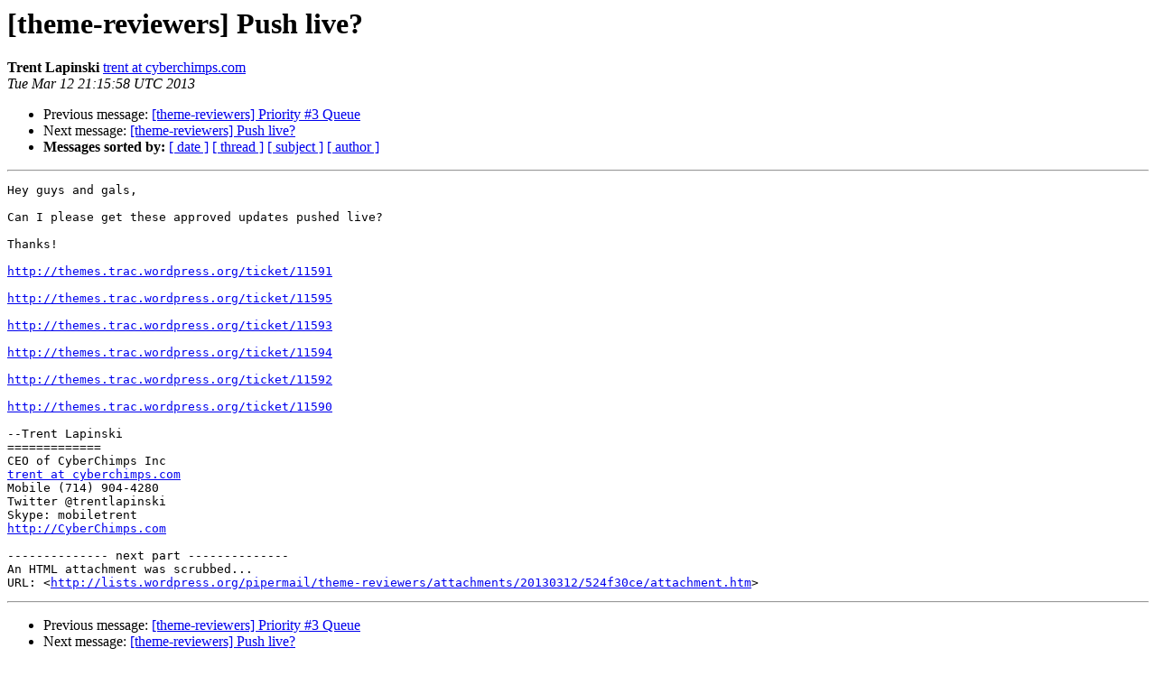

--- FILE ---
content_type: text/html
request_url: https://lists.wordpress.org/pipermail/theme-reviewers/2013-March/012407.html
body_size: 954
content:
<!DOCTYPE HTML PUBLIC "-//W3C//DTD HTML 3.2//EN">
<HTML>
 <HEAD>
   <TITLE> [theme-reviewers] Push live?
   </TITLE>
   <LINK REL="Index" HREF="index.html" >
   <LINK REL="made" HREF="mailto:theme-reviewers%40lists.wordpress.org?Subject=Re%3A%20%5Btheme-reviewers%5D%20Push%20live%3F&In-Reply-To=%3C80EBE9DA-9BBF-47BC-A0E3-D996D859CD14%40cyberchimps.com%3E">
   <META NAME="robots" CONTENT="index,nofollow">
   <META http-equiv="Content-Type" content="text/html; charset=us-ascii">
   <LINK REL="Previous"  HREF="012422.html">
   <LINK REL="Next"  HREF="012408.html">
 </HEAD>
 <BODY BGCOLOR="#ffffff">
   <H1>[theme-reviewers] Push live?</H1>
    <B>Trent Lapinski</B> 
    <A HREF="mailto:theme-reviewers%40lists.wordpress.org?Subject=Re%3A%20%5Btheme-reviewers%5D%20Push%20live%3F&In-Reply-To=%3C80EBE9DA-9BBF-47BC-A0E3-D996D859CD14%40cyberchimps.com%3E"
       TITLE="[theme-reviewers] Push live?">trent at cyberchimps.com
       </A><BR>
    <I>Tue Mar 12 21:15:58 UTC 2013</I>
    <P><UL>
        <LI>Previous message: <A HREF="012422.html">[theme-reviewers] Priority #3 Queue
</A></li>
        <LI>Next message: <A HREF="012408.html">[theme-reviewers] Push live?
</A></li>
         <LI> <B>Messages sorted by:</B> 
              <a href="date.html#12407">[ date ]</a>
              <a href="thread.html#12407">[ thread ]</a>
              <a href="subject.html#12407">[ subject ]</a>
              <a href="author.html#12407">[ author ]</a>
         </LI>
       </UL>
    <HR>  
<!--beginarticle-->
<PRE>Hey guys and gals,

Can I please get these approved updates pushed live?

Thanks!

<A HREF="http://themes.trac.wordpress.org/ticket/11591">http://themes.trac.wordpress.org/ticket/11591</A>

<A HREF="http://themes.trac.wordpress.org/ticket/11595">http://themes.trac.wordpress.org/ticket/11595</A>

<A HREF="http://themes.trac.wordpress.org/ticket/11593">http://themes.trac.wordpress.org/ticket/11593</A>

<A HREF="http://themes.trac.wordpress.org/ticket/11594">http://themes.trac.wordpress.org/ticket/11594</A>

<A HREF="http://themes.trac.wordpress.org/ticket/11592">http://themes.trac.wordpress.org/ticket/11592</A>

<A HREF="http://themes.trac.wordpress.org/ticket/11590">http://themes.trac.wordpress.org/ticket/11590</A>

--Trent Lapinski
=============
CEO of CyberChimps Inc
<A HREF="http://lists.wordpress.org/mailman/listinfo/theme-reviewers">trent at cyberchimps.com</A>
Mobile (714) 904-4280
Twitter @trentlapinski
Skype: mobiletrent
<A HREF="http://CyberChimps.com">http://CyberChimps.com</A>

-------------- next part --------------
An HTML attachment was scrubbed...
URL: &lt;<A HREF="http://lists.wordpress.org/pipermail/theme-reviewers/attachments/20130312/524f30ce/attachment.htm">http://lists.wordpress.org/pipermail/theme-reviewers/attachments/20130312/524f30ce/attachment.htm</A>&gt;
</PRE>






























<!--endarticle-->
    <HR>
    <P><UL>
        <!--threads-->
	<LI>Previous message: <A HREF="012422.html">[theme-reviewers] Priority #3 Queue
</A></li>
	<LI>Next message: <A HREF="012408.html">[theme-reviewers] Push live?
</A></li>
         <LI> <B>Messages sorted by:</B> 
              <a href="date.html#12407">[ date ]</a>
              <a href="thread.html#12407">[ thread ]</a>
              <a href="subject.html#12407">[ subject ]</a>
              <a href="author.html#12407">[ author ]</a>
         </LI>
       </UL>

<hr>
<a href="http://lists.wordpress.org/mailman/listinfo/theme-reviewers">More information about the theme-reviewers
mailing list</a><br>
</body></html>
